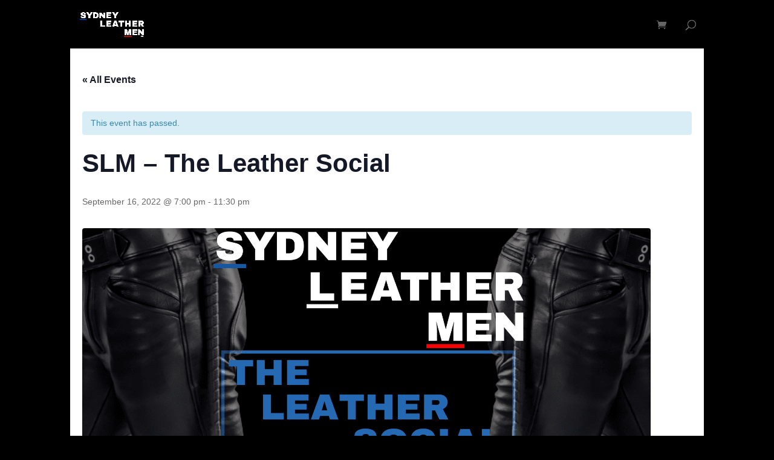

--- FILE ---
content_type: text/css
request_url: https://sydneyleathermen.com/wp-content/et-cache/global/et-divi-customizer-global.min.css?ver=1765426515
body_size: 733
content:
#main-footer>.container{display:none!important}#main-header,#mobile_menu{background:#000!important}.et_mobile_menu li a{color:#FFF!important;font-weight:bold!important}@media only screen and (max-width:980px){.et_header_style_centered .mobile_nav .select_page,.et_header_style_split .mobile_nav .select_page,.et_mobile_menu li a,.mobile_menu_bar:before,.et_nav_text_color_light #top-menu>li>a,.et_nav_text_color_dark #top-menu>li>a,#top-menu a,.et_mobile_menu li a,#et_search_icon:before,#et_top_search .et-search-form input,.et_search_form_container input,#et-top-navigation .et-cart-info{color:white}}.tribe-events-widget-events-list__event-date-tag-month{font-weight:bolder!important;color:#000!important}.tribe-events-widget-events-list__view-more.tribe-common-b1.tribe-common-b2--min-medium{border:2px solid!important;padding:5px;text-align:center;border-radius:3px;border-color:#fff!important;min-width:50%;width:200px;margin:30px auto -20px;background:#004AAD!important}.tribe-events-widget-events-list__view-more.tribe-common-b1.tribe-common-b2--min-medium a{color:#FFF!important;text-transform:uppercase!important;font-weight:bolder}.tribe-events-widget-events-list__header-title.tribe-common-h6.tribe-common-h--alt{text-align:center;font-size:18px!important;letter-spacing:0.25em;margin-bottom:40px}@media only screen and (min-width:768px){.three-column-grid .et_pb_grid_item{width:28.333%!important;margin:0 7.5% 7.5% 0!important}.three-column-grid .et_pb_grid_item:nth-child(3n){margin-right:0!important}.three-column-grid .et_pb_grid_item:nth-child(3n+1){clear:left}.three-column-grid .et_pb_grid_item:nth-child(4n+1){clear:unset!important}}#user_login,#user_pass{width:80%;padding:0.7em;height:40px!important;margin:0;font-size:14px;line-height:normal!important;border:1px solid #ddd;color:#666}.button.button-primary{background-color:#EFEFEF;background-image:none;border:1px solid #D6D6D6;-webkit-border-radius:4px;-moz-border-radius:4px;border-radius:4px;-webkit-box-shadow:none;box-shadow:none;color:#444;cursor:pointer;display:inline-block;font-weight:700;margin:0;padding:6px 12px;text-align:center;text-decoration:none;text-transform:none;-webkit-user-select:none;-moz-user-select:none;-ms-user-select:none;-o-user-select:none;user-select:none;vertical-align:middle;white-space:nowrap}.slm_mbr_id{display:none!important}.woocommerce-account div#sidebar{display:none!important}.woocommerce-account div#left-area{width:100%!important}.woocommerce .button,.woocommerce-button{font-size:16px!important}#main-content .container:before{width:0px}:root .woocommerce-error{background:#fe000!important}.subscription-details,.first-payment-date{display:none!important}.woocommerce-error,.woocommerce-info,.woocommerce-message{margin-top:30px}pre{display:inline;font-weight:900}#product-1434 form .quantity{visibility:hidden}.pmpro_member_profile_edit-field input{padding:0.5rem;min-width:80%}#birthdate_div select{padding:0.25rem}#birthdate_div input{padding:0.35rem}.pmpro_checkout_box-member-details h2{padding-top:40px;padding-bottom:30px}